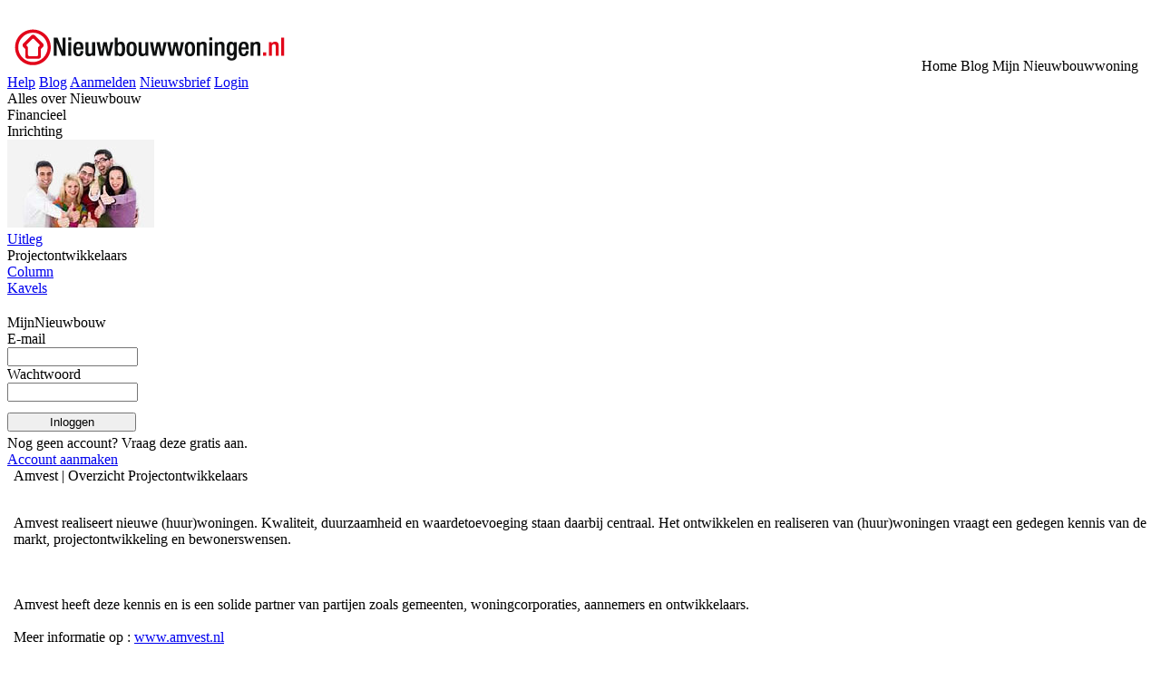

--- FILE ---
content_type: text/html; charset=UTF-8
request_url: https://nieuwbouw-woningen.nl/alles-over-nieuwbouw/projectontwikkelaars/amvest
body_size: 3839
content:
<!DOCTYPE html PUBLIC "-//W3C//DTD XHTML 1.0 Strict//EN"
        "http://www.w3.org/TR/xhtml1/DTD/xhtml1-strict.dtd">
<html xmlns="http://www.w3.org/1999/xhtml" lang="nl" xml:lang="nl">
	<head>
		<title>Amvest | Overzicht Projectontwikkelaars</title>
		<meta http-equiv="Content-Type" content="text/html; charset=UTF-8" />
				<meta name="keywords" content="amvest, huur, koop, nieuwbouw, projectontwikkelaar" />
		<meta name="description" content="Amvest ontwikkeld als projectontwikkelaar o.a. huur nieuwbouwwoningen" />
		<meta name="author" content="Nieuwbouwwoningen.nl" />
		<meta name="Revisit-after" content="4 days" />
		<meta name="robots" content="index, follow" />
		<meta name="google-site-verification" content="KeoVgZ-nlj1OuIiFBXCSfxCEQmzDFPPrvGgXpKCb6f0" />
		<link rel="shortcut icon" href="/favicon.ico" type="image/x-icon" />
				<link rel="stylesheet" href="/cache/minify/minify_bbd0ddbcaf741393ec4a0f7325d96052.css" type="text/css" media="all" />
				<!--[if lt IE 7]>
		<link href="/css/ie6.css" rel="stylesheet" type="text/css" media="all" />
		<![endif]-->
		<link href="/css/print.css" rel="stylesheet" type="text/css" media="print" />
		
				<script src="/cache/minify/minify_7f6e5a39b07a7b60e7164a2a805f0282.js" type="text/javascript"></script>
				
				
				
		<script src="https://www.google-analytics.com/urchin.js" type="text/javascript"></script>
		
		<script type="text/javascript">
		 
		  var _gaq = _gaq || [];
		  _gaq.push(['_setAccount', 'UA-20814033-1']);
		  _gaq.push(['_setDomainName', '.nieuwbouw-woningen.nl']);
		  _gaq.push(['_trackPageview']);
		 
		  (function() {
		    var ga = document.createElement('script'); ga.type = 'text/javascript'; ga.async = true;
		    ga.src = ('https:' == document.location.protocol ? 'https://ssl' : 'http://www') + '.google-analytics.com/ga.js';
		    var s = document.getElementsByTagName('script')[0]; s.parentNode.insertBefore(ga, s);
		  })();
		 
		</script>
		
	</head>
	<body >
				
		<div class="rwrap">
	 		<div class="wrap">
		 		<div class="isTopLayer">
		 			<img src="/img/nieuwbouwwoningen.gif" alt="Nieuwbouwwoningen.nl" onclick="location.href='/';" style="cursor: pointer;" />
		 			<div id="topMenu">
		 																	 											 											 											 											 											 											 											 											 											 											 											 											 											 											 											 											 											 											 											 											 											 											 											 											 											 											 											 											 											 											 											 											 											 											 											 											 											 											 											 											 											 											 											 											 											 											 											 											 											 											 											 											 											 																				 
						 						<a href="/help" 
							class="isFirst"			 				title="Help">Help</a>
			 						 						 						 																				 
						 						<a href="/blog" 
										 				title="Blog">Blog</a>
			 						 						 						 																				 
						 						<a href="/aanmelden" 
										 				title="Aanmelden">Aanmelden</a>
			 						 						 						 											 											 											 											 											 																				 
						 						<a href="/nieuwsbrief/aanmelden" 
										 				title="Nieuwsbrief">Nieuwsbrief</a>
			 						 						 						 											 											 											 											 											 											 											 											 																				 
						 						<a href="/login" 
										 				title="Login">Login</a>
			 						 						 						 																	 						 											 											 											 											 											 											 											 											 											 											 											 											 											 											 											 											 											 											 											 											 											 											 											 											 											 											 											 											 											 											 											 											 											 											 											 											 											 											 											 											 											 											 											 											 											 											 											 											 											 											 											 											 											 											 											 											 											 											 											 											 											 											 											 											 											 											 											 											 											 											 											 											 											 											 											 											 											 											 											 											 											 											 											 											 											 											 											 											 											 											 											 											 											 											 											 											 											 											 											 											 											 											 											 											 											 											 											 											 											 											 											 											 											 											 											 											 											 											 											 											 											 											 											 											 											 											 											 											 											 											 											 											 											 											 											 											 											 											 											 											 											 											 											 											 											 											 											 											 											 											 											 											 											 											 											 											 											 											 											 											 											 											 											 											 											 											 											 											 											 											 											 											 											 											 											 											 											 											 											 											 											 											 											 											 											 											 											 											 											 											 											 											 											 											 											 											 											 											 											 											 											 											 											 											 											 											 											 											 											 											 											 											 											 											 											 											 											 											 											 											 											 											 											 											 											 											 											 											 											 											 											 											 											 											 											 											 											 											 											 											 											 											 											 											 											 											 											 											 											 											 											 											 											 											 											 											 											 											 											 											 											 											 											 											 											 											 											 											 											 											 											 											 											 											 											 											 											 											 											 											 											 											 											 											 											 											 											 											 											 											 											 											 											 											 											 											 											 											 											 											 											 											 											 											 											 											 											 											 											 											 											 											 											 											 											 											 											 											 											 											 											 											 											 											 											 											 											 											 											 											 											 											 											 											 											 											 											 											 											 											 											 											 											 											 											 											 											 											 											 											 											 											 											 											 											 											 											 											 											 											 											 											 											 											 											 											 											 											 											 											 											 											 											 											 											 											 											 											 											 											 											 											 											 											 											 											 											 											 											 											 											 											 											 											 											 											 											 											 											 											 											 											 											 											 											 											 											 											 											 											 											 											 											 											 											 											 											 											 											 											 											 											 											 											 											 											 											 											 											 											 											 											 											 											 											 											 											 											 											 											 											 											 											 											 											 											 											 											 											 											 											 											 											 											 											 											 											 											 											 											 											 											 											 											 											 											 											 											 											 											 											 											 											 											 											 											 											 											 											 											 											 											 											 											 											 											 											 											 											 											 											 											 											 											 											 											 											 											 											 											 											 											 											 											 											 											 											 											 											 											 											 											 											 											 											 											 											 											 											 											 											 											 											 											 											 											 											 											 											 											 											 											 											 											 											 											 											 											 											 											 											 											 											 											 											 											 											 											 											 											 											 											 											 											 											 											 											 											 											 											 											 											 											 											 											 											 											 											 											 											 											 											 											 											 											 											 											 											 											 											 											 											 											 											 											 											 											 											 											 											 											 											 											 											 											 											 											 											 											 											 					 		</div>
			 		
			 		<div class="topLayerButton" style="position: absolute; right: 25px; top: 64px; padding: 0;">
				 		<div class="contentTab" style="float: left; padding: 0;"
							 onmouseover="highlightButton(this, 1);" onmouseout="highlightButton(this, 0);"
							 onclick="location.href='/';">
							<div class="contentTabRepeat topLayerButton" style="padding-left: 4px !important;">
								<div class="topLayerButton">Home</div>
							</div>
							<div class="contentTabEnd topLayerButton" style="padding:0;"></div>
						</div>

						<div class="contentTab" style="float: left; padding: 0;"
							 onmouseover="highlightButton(this, 1);" onmouseout="highlightButton(this, 0);"
							 onclick="location.href='/blog';">
							<div class="contentTabRepeat topLayerButton" style="padding-left: 4px !important;">
								<div class="topLayerButton">Blog</div>
							</div>
							<div class="contentTabEnd topLayerButton" style="padding:0;"></div>
						</div>

						<div class="contentTab" style="float: left; padding: 0;"
							 onmouseover="highlightButton(this, 1);" onmouseout="highlightButton(this, 0);"
							 onclick="location.href='/alles-over-nieuwbouw';">
							<div class="contentTabRepeat topLayerButton" style="padding-left: 4px !important;">
								<div class="topLayerButton">Mijn Nieuwbouwwoning</div>
							</div>
							<div class="contentTabEnd topLayerButton" style="padding:0;"></div>
						</div>
			 		</div>
		 		</div>
	
				<div class="innerWrap">
					<div class="isContent">
																   		<div class="topButtonWrap">
																																																																																																																																																																																																																																																																																																																																																																																																																																																																																																																																																																																																																																																																																																																																																																																																																																																																																																																																																																																																									<div class="contentTabTop" 
				 onmouseover="highlightButton(this, 1);" onmouseout="highlightButton(this, 0);"
				 onclick="location.href='/alles-over-nieuwbouw';">
				<div class="contentTabTopRepeat">
					<div>Alles over Nieuwbouw</div>
				</div>
				<div class="contentTabTopEnd"></div>
			</div>
																																																																																																																																																																																																								<div class="contentTabTop" 
				 onmouseover="highlightButton(this, 1);" onmouseout="highlightButton(this, 0);"
				 onclick="location.href='/financieel';">
				<div class="contentTabTopRepeat">
					<div>Financieel</div>
				</div>
				<div class="contentTabTopEnd"></div>
			</div>
																																																																																																								<div class="contentTabTop" 
				 onmouseover="highlightButton(this, 1);" onmouseout="highlightButton(this, 0);"
				 onclick="location.href='/inrichting';">
				<div class="contentTabTopRepeat">
					<div>Inrichting</div>
				</div>
				<div class="contentTabTopEnd"></div>
			</div>
																																																																																																																																																																																																																																																																																																																																																																																																																																																																																																																																																																																																																																																																																																																																																																																										</div>

<div class="isOuterBoxTop"></div>
<div class="isOuterBox">
	
	<div class="leftMenuProfile">
		<div class="leftMenuProfileTeaser">
			<img src="/img/teasers/profile.jpg" alt="Profiel" />
		</div>
		<div class="isInnerBoxLeft">
			<div class="isInnerBoxContent">
																																																																																																																																																																																																																																																																																																																																																																																																																																																																																																																																																																																																																																																																																																																																																																																																																																																																																																																																																																																																																																																																																																																																																																																																																																																																																																																																																																																																																																																																																																																																																																																																																																																																																																																																																																																																																																																																																																																																																																																																																																																																																																																																																																																																																																																																																																																																																																																																																																																																																																																																																																																																																																																																																												<div class="profileLink" style="height: auto !important;">
										<a href="/alles-over-nieuwbouw/uitleg">Uitleg</a>
									</div>
																																																																																																																																																																<div class="profileLink" style="height: auto !important;">
										<span class="bold">Projectontwikkelaars</span>
									</div>
																																																																																																																																																																																																																																								<div class="profileLink" style="height: auto !important;">
										<a href="/alles-over-nieuwbouw/column">Column</a>
									</div>
																																																																																																																								<div class="profileLink" style="height: auto !important;">
										<a href="/alles-over-nieuwbouw/kavels">Kavels</a>
									</div>
																																																																																																																																																																																																																																																																																																																																																																																																																																																																																																																																																																																																																																																																																																																																																																																																																																																																																																																																																																																																																																																																																																																																																																																																																																																																																																																																																																																																																																																																																																																																																																																																																																																																																																																																																																																																																																																																																																																																																																																																																																																																																																																																																																																																																																																																																																																																																																																																																			</div>
			<div class="isInnerBoxBot"></div>
		</div>
				<div class="isInnerBoxLeft" style="margin-top: 20px;">
			<div class="isInnerBoxContent">
				<span class="isHighLiteRed boxTitle">MijnNieuwbouw</span>
				<form action="/login" method="post">
					<input type="hidden" name="_qf__visitorForm" id="_qf__visitorForm-0" />
					<div>
						<div class="leftMenuLoginHeader">E-mail</div>
						<input type="text" id="username" name="username" class="isInputText" style="width: 136px;" />
					</div>
					<div>
						<div class="leftMenuLoginHeader">Wachtwoord</div>
						<input type="password" id="password" name="password" class="isInputText" style="width: 136px;" />
					</div>
					<div style="margin-top: 12px; margin-left: -3px; margin-bottom: 4px;">
						<button id="btGo-0" name="btGo" style="width: 142px; margin-left: 3px;" class="redButton">Inloggen</button>
					</div>
				</form>
				
				Nog geen account? Vraag deze <span class="bold">gratis</span> aan.<br />
				<a href="/aanmelden">Account aanmaken</a>
			</div>
			<div class="isInnerBoxBot"></div>
		</div>
			</div>
	
	<div class="isInnerBoxBig" style="margin-left: 7px;">
		<div class="isInnerBoxContent">
		
		
			<span class="isHighLiteRed boxTitle">			Amvest | Overzicht Projectontwikkelaars
			</span>
			
						<br /><br />
			<p>Amvest realiseert nieuwe (huur)woningen. Kwaliteit, duurzaamheid en  waardetoevoeging staan daarbij centraal. Het ontwikkelen en realiseren van  (huur)woningen vraagt een gedegen kennis van de markt, projectontwikkeling en  bewonerswensen. <br /><br />
<script type="text/javascript">// <![CDATA[
google_ad_client = "ca-pub-2210073353146911";
/* Nieuwbouwwoningen.nl / MijnNieuwbouwwoning */
google_ad_slot = "2156697183";
google_ad_width = 336;
google_ad_height = 280;
// ]]></script>
<script src="http://pagead2.googlesyndication.com/pagead/show_ads.js" type="text/javascript"></script>
<br /><br />Amvest heeft deze kennis en is een solide partner van partijen  zoals gemeenten, woningcorporaties, aannemers en ontwikkelaars.<br /><br />Meer informatie op : <a class="contentlink" href="http://www.amvest.nl/" target="_blank">www.amvest.nl</a>&nbsp;</p>
						
			<div style="float: none; margin-top: 20px;">
															 								 								 								 								 								 								 								 								 								 								 								 								 								 								 								 								 								 								 								 								 								 								 								 								 								 								 								 								 								 								 								 								 								 								 								 								 								 								 								 								 								 								 								 								 								 								 								 								 								 								 								 								 								 								 								 								 								 								 								 								 								 								 								 								 								 								 								 								 								 								 								 								 								 								 								 								 								 								 								 								 								 								 								 								 								 								 								 								 								 								 								 								 								 								 								 								 								 								 								 								 								 								 								 								 								 								 								 								 								 								 								 								 								 								 								 								 								 								 								 								 								 								 								 								 								 								 								 								 								 								 								 								 								 								 								 								 								 								 								 								 								 								 								 								 								 								 								 								 								 								 								 								 								 								 								 								 								 								 								 								 								 								 								 								 								 								 								 								 								 								 								 								 								 								 								 								 								 								 								 								 								 								 								 								 								 								 								 								 								 								 								 								 								 								 								 								 								 								 								 								 								 								 								 								 								 								 								 								 								 								 								 								 								 								 								 								 								 								 								 								 								 								 								 								 								 								 								 								 								 								 								 								 								 								 								 								 								 								 								 								 								 								 								 								 								 								 								 								 								 								 								 								 								 								 								 								 								 								 								 								 								 								 								 								 								 								 								 								 								 								 								 								 								 								 								 								 								 								 								 								 								 								 								 								 								 								 								 								 								 								 								 								 								 								 								 								 								 								 								 								 								 								 								 								 								 								 								 								 								 								 								 								 								 								 								 								 								 								 								 								 								 									
			 	<div style="width: 160px; margin-right: 10px;">
			 		<div style="font-weight: bold; margin-bottom: 4px; width: 150px;">Uitleg</div>
			 					 		
			 					 					 		
			 					 					 		
			 					 					 		
			 					 					 		
			 					 					 		
			 					 					 		
			 					 					 		
			 					 					 		
			 					 					 		
			 					 					 		
			 					 					 		
			 					 					 		
			 					 					 		
			 					 					 		
			 					 					 		
			 					 					 		
			 					 					 		
			 					 					 		
			 					 					 		
			 					 					 		
			 					 					 		
			 					 					 		
			 					 					 		
			 					 					 		
			 					 					 		
			 					 					 		
			 					 					 		
			 					 					 		
			 					 					 		
			 					 					 		
			 					 					 		
			 					 					 		
			 					 					 		
			 					 					 		
			 					 					 		
			 					 					 		
			 					 					 		
			 					 					 		
			 					 					 		
			 					 					 		
			 					 					 		
			 					 					 		
			 					 					 		
			 					 					 		
			 					 					 		
			 					 					 		
			 					 					 		
			 					 					 		
			 					 					 		
			 					 					 		
			 					 					 		
			 					 					 		
			 					 					 		
			 					 					 		
			 					 					 		
			 					 					 		
			 					 					 		
			 					 					 		
			 					 					 		
			 					 					 		
			 					 					 		
			 					 					 		
			 					 					 		
			 					 					 		
			 					 					 		
			 					 					 		
			 					 					 		
			 					 					 		
			 					 					 		
			 					 					 		
			 					 					 		
			 					 					 		
			 					 					 		
			 					 					 		
			 					 					 		
			 					 					 		
			 					 					 		
			 					 					 		
			 					 					 		
			 					 					 		
			 					 					 		
			 					 					 		
			 					 					 		
			 					 					 		
			 					 					 		
			 					 					 		
			 					 					 		
			 					 					 		
			 					 					 		
			 					 					 		
			 					 					 		
			 					 					 		
			 					 					 		
			 					 					 		
			 					 					 		
			 					 					 		
			 					 					 		
			 					 					 		
			 					 					 		
			 					 					 		
			 					 					 		
			 					 					 		
			 					 					 		
			 					 					 		
			 					 					 		
			 					 					 		
			 					 					 		
			 					 					 		
			 					 					 		
			 					 					 		
			 					 					 		
			 					 					 		
			 					 					 		
			 					 					 		
			 					 					 		
			 					 					 		
			 					 					 		
			 					 					 		
			 					 					 		
			 					 					 		
			 					 					 		
			 					 					 		
			 					 					 		
			 					 					 		
			 					 					 		
			 					 					 		
			 					 					 		
			 					 					 		
			 					 					 		
			 					 					 		
			 					 					 		
			 					 					 		
			 					 					 		
			 					 					 		
			 					 					 		
			 					 					 		
			 					 					 		
			 					 					 		
			 					 					 		
			 					 					 		
			 					 					 		
			 					 					 		
			 					 					 		
			 					 					 		
			 					 					 		
			 					 					 		
			 					 					 		
			 					 					 		
			 					 					 		
			 					 					 		
			 					 					 		
			 					 					 		
			 					 					 		
			 					 					 		
			 					 					 		
			 					 					 		
			 					 					 		
			 					 					 		
			 					 					 		
			 					 					 		
			 					 					 		
			 					 					 		
			 					 					 		
			 					 					 		
			 					 					 		
			 					 					 		
			 					 					 		
			 					 					 		
			 					 					 		
			 					 					 		
			 					 					 		
			 					 					 		
			 					 					 		
			 					 					 		
			 					 					 		
			 					 					 		
			 					 					 		
			 					 					 		
			 					 					 		
			 					 					 		
			 					 					 		
			 					 					 		
			 					 					 		
			 					 					 		
			 					 					 		
			 					 					 		
			 					 					 		
			 					 					 		
			 					 					 		
			 					 					 		
			 					 					 		
			 					 					 		
			 					 					 		
			 					 					 		
			 					 					 		
			 					 					 		
			 					 					 		
			 					 					 		
			 					 					 		
			 					 					 		
			 					 					 		
			 					 					 		
			 					 					 		
			 					 					 		
			 					 					 		
			 					 					 		
			 					 					 		
			 					 					 		
			 					 					 		
			 					 					 		
			 					 					 		
			 					 					 		
			 					 					 		
			 					 					 		
			 					 					 		
			 					 					 		
			 					 					 		
			 					 					 		
			 					 					 		
			 					 					 		
			 					 					 		
			 					 					 		
			 					 					 		
			 					 					 		
			 					 					 		
			 					 					 		
			 					 					 		
			 					 					 		
			 					 					 		
			 					 					 		
			 					 					 		
			 					 					 		
			 					 					 		
			 					 					 		
			 					 					 		
			 					 					 		
			 					 					 		
			 					 					 		
			 					 					 		
			 					 					 		
			 					 					 		
			 					 					 		
			 					 					 		
			 					 					 		
			 					 					 		
			 					 					 		
			 					 					 		
			 					 					 		
			 					 					 		
			 					 					 		
			 					 					 		
			 					 					 		
			 					 					 		
			 					 					 		
			 					 					 		
			 					 					 		
			 					 					 		
			 					 					 		
			 					 					 		
			 					 					 		
			 					 					 		
			 					 					 		
			 					 					 		
			 					 					 		
			 					 					 		
			 					 					 		
			 					 					 		
			 					 					 		
			 					 					 		
			 					 					 		
			 					 					 		
			 					 					 		
			 					 					 		
			 					 					 		
			 					 					 		
			 					 					 		
			 					 					 		
			 					 					 		
			 					 					 		
			 					 					 		
			 					 					 		
			 					 					 		
			 					 					 		
			 					 					 		
			 					 					 		
			 					 					 		
			 					 					 		
			 					 					 		
			 					 					 		
			 					 					 		
			 					 					 		
			 					 					 		
			 					 					 		
			 					 					 		
			 					 					 		
			 					 					 		
			 					 					 		
			 					 					 		
			 					 					 		
			 					 					 		
			 					 					 		
			 					 					 		
			 					 					 		
			 					 					 		
			 					 					 		
			 					 					 		
			 					 					 		
			 					 					 		
			 					 					 		
			 					 					 		
			 					 					 		
			 					 					 		
			 					 					 		
			 					 					 		
			 					 					 		
			 					 					 		
			 					 					 		
			 					 					 		
			 					 					 		
			 					 					 		
			 					 					 		
			 					 					 		
			 					 					 		
			 					 		<div class="floatNone">
			 			<a href="/alles-over-nieuwbouw/uitleg/garantie">Garantie</a>
			 		</div>
			 					 					 		
			 					 		<div class="floatNone">
			 			<a href="/alles-over-nieuwbouw/uitleg/aankoopplan">Aankoopplan</a>
			 		</div>
			 					 					 		
			 					 		<div class="floatNone">
			 			<a href="/alles-over-nieuwbouw/uitleg/kopen-of-huren">Kopen of Huren</a>
			 		</div>
			 					 					 		
			 					 		<div class="floatNone">
			 			<a href="/alles-over-nieuwbouw/uitleg/kopen-van-een-huis">Kopen van een Huis</a>
			 		</div>
			 					 					 		
			 					 		<div class="floatNone">
			 			<a href="/alles-over-nieuwbouw/uitleg/koopsom">Koopsom</a>
			 		</div>
			 					 					 		
			 					 		<div class="floatNone">
			 			<a href="/alles-over-nieuwbouw/uitleg/meer-minder-werk">Meer en Minder Werk</a>
			 		</div>
			 					 					 		
			 					 		<div class="floatNone">
			 			<a href="/alles-over-nieuwbouw/uitleg/na-aankoop">Na Aankoop</a>
			 		</div>
			 					 					 		
			 					 		<div class="floatNone">
			 			<a href="/alles-over-nieuwbouw/uitleg/nieuwbouw">Nieuwbouw</a>
			 		</div>
			 					 					 		
			 					 		<div class="floatNone">
			 			<a href="/alles-over-nieuwbouw/uitleg/prijzen">Prijzen</a>
			 		</div>
			 					 					 		
			 					 		<div class="floatNone">
			 			<a href="/alles-over-nieuwbouw/uitleg/oplevering">Oplevering</a>
			 		</div>
			 					 					 		
			 					 		<div class="floatNone">
			 			<a href="/alles-over-nieuwbouw/uitleg/opleveringskeuring">Opleveringskeuring</a>
			 		</div>
			 					 					 		
			 					 		<div class="floatNone">
			 			<a href="/alles-over-nieuwbouw/uitleg/overeenkomst">Overeenkomst</a>
			 		</div>
			 					 					 		
			 					 		<div class="floatNone">
			 			<a href="/alles-over-nieuwbouw/uitleg/termijnen">Termijnen</a>
			 		</div>
			 					 					 		
			 					 		<div class="floatNone">
			 			<a href="/alles-over-nieuwbouw/uitleg/vereniging-eigen-huis">Vereniging Eigen Huis</a>
			 		</div>
			 					 					 		
			 					 		<div class="floatNone">
			 			<a href="/alles-over-nieuwbouw/uitleg/vereniging-van-eigenaren">Vereniging van Eigenaren</a>
			 		</div>
			 					 					 		
			 					 		<div class="floatNone">
			 			<a href="/alles-over-nieuwbouw/uitleg/vrij-op-naam">Vrij op Naam</a>
			 		</div>
			 					 					 		
			 					 		<div class="floatNone">
			 			<a href="/alles-over-nieuwbouw/uitleg/woningvergelijk">Woningvergelijk</a>
			 		</div>
			 					 					 		
			 					 		<div class="floatNone">
			 			<a href="/alles-over-nieuwbouw/uitleg/links">Links</a>
			 		</div>
			 					 					 		
			 					 					 		
			 					 					 		
			 					 					 		
			 					 					 		
			 					 					 		
			 					 					 		
			 					 					 		
			 					 					 		
			 					 					 		
			 					 					 		
			 					 					 		
			 					 					 		
			 					 					 		
			 					 					 		
			 					 					 		
			 					 					 		
			 					 					 		
			 					 					 		
			 					 					 		
			 					 					 		
			 					 					 		
			 					 					 		
			 					 					 		
			 					 					 		
			 					 					 		
			 					 					 		
			 					 					 		
			 					 					 		
			 					 					 		
			 					 					 		
			 					 					 		
			 					 					 		
			 					 					 		
			 					 					 		
			 					 					 		
			 					 					 		
			 					 					 		
			 					 					 		
			 					 					 		
			 					 					 		
			 					 					 		
			 					 					 		
			 					 					 		
			 					 					 		
			 					 					 		
			 					 					 		
			 					 					 		
			 					 					 		
			 					 					 		
			 					 					 		
			 					 					 		
			 					 					 		
			 					 					 		
			 					 					 		
			 					 					 		
			 					 					 		
			 					 					 		
			 					 					 		
			 					 					 		
			 					 					 		
			 					 					 		
			 					 					 		
			 					 					 		
			 					 					 		
			 					 					 		
			 					 					 		
			 					 					 		
			 					 					 		
			 					 					 		
			 					 					 		
			 					 					 		
			 					 					 		
			 					 					 		
			 					 					 		
			 					 					 		
			 					 					 		
			 					 					 		
			 					 					 		
			 					 					 		
			 					 					 		
			 					 					 		
			 					 					 		
			 					 					 		
			 					 					 		
			 					 					 		
			 					 					 		
			 					 					 		
			 					 					 		
			 					 					 		
			 					 					 		
			 					 					 		
			 					 					 		
			 					 					 		
			 					 					 		
			 					 					 		
			 					 					 		
			 					 					 		
			 					 					 		
			 					 					 		
			 					 					 		
			 					 					 		
			 					 					 		
			 					 					 		
			 					 					 		
			 					 					 		
			 					 					 		
			 					 					 		
			 					 					 		
			 					 					 		
			 					 					 		
			 					 					 		
			 					 					 		
			 					 					 		
			 					 					 		
			 					 					 		
			 					 					 		
			 					 					 		
			 					 					 		
			 					 					 		
			 					 					 		
			 					 					 		
			 					 					 		
			 					 					 		
			 					 					 		
			 					 					 		
			 					 					 		
			 					 					 		
			 					 					 		
			 					 					 		
			 					 					 		
			 					 					 		
			 					 					 		
			 					 					 		
			 					 					 		
			 					 					 		
			 					 					 		
			 					 					 		
			 					 					 		
			 					 					 		
			 					 					 		
			 					 					 		
			 					 					 		
			 					 					 		
			 					 					 		
			 					 					 		
			 					 					 		
			 					 					 		
			 					 					 		
			 					 					 		
			 					 					 		
			 					 					 		
			 					 					 		
			 					 					 		
			 					 					 		
			 					 					 		
			 					 					 		
			 					 					 		
			 					 					 		
			 					 					 		
			 					 					 		
			 					 					 		
			 					 					 		
			 					 					 		
			 					 					 		
			 					 					 		
			 					 					 		
			 					 					 		
			 					 					 		
			 					 					 		
			 					 					 		
			 					 					 		
			 					 					 		
			 					 					 		
			 					 					 		
			 					 					 		
			 					 					 		
			 					 					 		
			 					 					 		
			 					 					 		
			 					 					 		
			 					 					 		
			 					 					 		
			 					 					 		
			 					 					 		
			 					 					 		
			 					 					 		
			 					 					 		
			 					 					 		
			 					 					 		
			 					 					 		
			 					 					 		
			 					 					 		
			 					 					 		
			 					 					 		
			 					 					 		
			 					 					 		
			 					 					 		
			 					 					 		
			 					 					 		
			 					 					 		
			 					 					 		
			 					 					 		
			 					 					 		
			 					 					 		
			 					 					 		
			 					 					 		
			 					 					 		
			 					 					 		
			 					 					 		
			 					 					 		
			 					 					 		
			 					 					 		
			 					 					 		
			 					 					 		
			 					 					 		
			 					 					 		
			 					 					 		
			 					 					 		
			 					 					 		
			 					 					 		
			 					 					 		
			 					 					 		
			 					 					 		
			 					 					 		
			 					 					 		
			 					 					 		
			 					 					 		
			 					 					 		
			 					 					 		
			 					 					 		
			 					 					 		
			 					 					 		
			 					 					 		
			 					 					 		
			 					 					 		
			 					 					 		
			 					 					 		
			 					 					 		
			 					 					 		
			 					 					 		
			 					 					 		
			 					 					 		
			 					 					 		
			 					 					 		
			 					 					 		
			 					 					 		
			 					 					 		
			 					 					 		
			 					 					 		
			 					 					 		
			 					 					 		
			 					 					 		
			 					 					 		
			 					 					 		
			 					 					 		
			 					 					 		
			 					 					 		
			 					 					 		
			 					 					 		
			 					 					 		
			 					 					 		
			 					 					 		
			 					 					 		
			 					 					 		
			 					 					 		
			 					 					 		
			 					 					 		
			 					 					 		
			 					 					 		
			 					 					 		
			 					 					 		
			 					 					 		
			 					 					 		
			 					 					 		
			 					 					 		
			 					 					 		
			 					 					 		
			 					 					 		
			 					 					 		
			 					 					 		
			 					 					 		
			 					 					 		
			 					 					 		
			 					 					 		
			 					 					 		
			 					 					 		
			 					 					 		
			 					 					 		
			 					 					 		
			 					 					 		
			 					 					 		
			 					 					 		
			 					 					 		
			 					 					 		
			 					 					 		
			 					 					 		
			 					 					 		
			 					 					 		
			 					 					 		
			 					 					 		
			 					 					 		
			 					 					 		
			 					 					 		
			 					 					 		
			 					 					 		
			 					 					 		
			 					 					 		
			 					 					 		
			 					 					 		
			 					 					 		
			 					 					 		
			 					 					 		
			 					 					 		
			 					 					 		
			 					 					 		
			 					 					 		
			 					 					 		
			 					 					 		
			 					 					 		
			 					 					 		
			 					 					 		
			 					 					 		
			 					 					 		
			 					 					 		
			 					 					 		
			 					 					 		
			 					 					 		
			 					 					 		
			 					 					 		
			 					 					 		
			 					 					 		
			 					 					 	</div>
			 				 				 				 								 								 								 								 								 								 								 								 								 								 								 								 								 								 								 								 								 								 									
			 	<div style="width: 160px; margin-right: 10px;">
			 		<div style="font-weight: bold; margin-bottom: 4px; width: 150px;">Projectontwikkelaars</div>
			 					 		
			 					 					 		
			 					 					 		
			 					 					 		
			 					 					 		
			 					 					 		
			 					 					 		
			 					 					 		
			 					 					 		
			 					 					 		
			 					 					 		
			 					 					 		
			 					 					 		
			 					 					 		
			 					 					 		
			 					 					 		
			 					 					 		
			 					 					 		
			 					 					 		
			 					 					 		
			 					 					 		
			 					 					 		
			 					 					 		
			 					 					 		
			 					 					 		
			 					 					 		
			 					 					 		
			 					 					 		
			 					 					 		
			 					 					 		
			 					 					 		
			 					 					 		
			 					 					 		
			 					 					 		
			 					 					 		
			 					 					 		
			 					 					 		
			 					 					 		
			 					 					 		
			 					 					 		
			 					 					 		
			 					 					 		
			 					 					 		
			 					 					 		
			 					 					 		
			 					 					 		
			 					 					 		
			 					 					 		
			 					 					 		
			 					 					 		
			 					 					 		
			 					 					 		
			 					 					 		
			 					 					 		
			 					 					 		
			 					 					 		
			 					 					 		
			 					 					 		
			 					 					 		
			 					 					 		
			 					 					 		
			 					 					 		
			 					 					 		
			 					 					 		
			 					 					 		
			 					 					 		
			 					 					 		
			 					 					 		
			 					 					 		
			 					 					 		
			 					 					 		
			 					 					 		
			 					 					 		
			 					 					 		
			 					 					 		
			 					 					 		
			 					 					 		
			 					 					 		
			 					 					 		
			 					 					 		
			 					 					 		
			 					 					 		
			 					 					 		
			 					 					 		
			 					 					 		
			 					 					 		
			 					 					 		
			 					 					 		
			 					 					 		
			 					 					 		
			 					 					 		
			 					 					 		
			 					 					 		
			 					 					 		
			 					 					 		
			 					 					 		
			 					 					 		
			 					 					 		
			 					 					 		
			 					 					 		
			 					 					 		
			 					 					 		
			 					 					 		
			 					 					 		
			 					 					 		
			 					 					 		
			 					 					 		
			 					 					 		
			 					 					 		
			 					 					 		
			 					 					 		
			 					 					 		
			 					 					 		
			 					 					 		
			 					 					 		
			 					 					 		
			 					 					 		
			 					 					 		
			 					 					 		
			 					 					 		
			 					 					 		
			 					 					 		
			 					 					 		
			 					 					 		
			 					 					 		
			 					 					 		
			 					 					 		
			 					 					 		
			 					 					 		
			 					 					 		
			 					 					 		
			 					 					 		
			 					 					 		
			 					 					 		
			 					 					 		
			 					 					 		
			 					 					 		
			 					 					 		
			 					 					 		
			 					 					 		
			 					 					 		
			 					 					 		
			 					 					 		
			 					 					 		
			 					 					 		
			 					 					 		
			 					 					 		
			 					 					 		
			 					 					 		
			 					 					 		
			 					 					 		
			 					 					 		
			 					 					 		
			 					 					 		
			 					 					 		
			 					 					 		
			 					 					 		
			 					 					 		
			 					 					 		
			 					 					 		
			 					 					 		
			 					 					 		
			 					 					 		
			 					 					 		
			 					 					 		
			 					 					 		
			 					 					 		
			 					 					 		
			 					 					 		
			 					 					 		
			 					 					 		
			 					 					 		
			 					 					 		
			 					 					 		
			 					 					 		
			 					 					 		
			 					 					 		
			 					 					 		
			 					 					 		
			 					 					 		
			 					 					 		
			 					 					 		
			 					 					 		
			 					 					 		
			 					 					 		
			 					 					 		
			 					 					 		
			 					 					 		
			 					 					 		
			 					 					 		
			 					 					 		
			 					 					 		
			 					 					 		
			 					 					 		
			 					 					 		
			 					 					 		
			 					 					 		
			 					 					 		
			 					 					 		
			 					 					 		
			 					 					 		
			 					 					 		
			 					 					 		
			 					 					 		
			 					 					 		
			 					 					 		
			 					 					 		
			 					 					 		
			 					 					 		
			 					 					 		
			 					 					 		
			 					 					 		
			 					 					 		
			 					 					 		
			 					 					 		
			 					 					 		
			 					 					 		
			 					 					 		
			 					 					 		
			 					 					 		
			 					 					 		
			 					 					 		
			 					 					 		
			 					 					 		
			 					 					 		
			 					 					 		
			 					 					 		
			 					 					 		
			 					 					 		
			 					 					 		
			 					 					 		
			 					 					 		
			 					 					 		
			 					 					 		
			 					 					 		
			 					 					 		
			 					 					 		
			 					 					 		
			 					 					 		
			 					 					 		
			 					 					 		
			 					 					 		
			 					 					 		
			 					 					 		
			 					 					 		
			 					 					 		
			 					 					 		
			 					 					 		
			 					 					 		
			 					 					 		
			 					 					 		
			 					 					 		
			 					 					 		
			 					 					 		
			 					 					 		
			 					 					 		
			 					 					 		
			 					 					 		
			 					 					 		
			 					 					 		
			 					 					 		
			 					 					 		
			 					 					 		
			 					 					 		
			 					 					 		
			 					 					 		
			 					 					 		
			 					 					 		
			 					 					 		
			 					 					 		
			 					 					 		
			 					 					 		
			 					 					 		
			 					 					 		
			 					 					 		
			 					 					 		
			 					 					 		
			 					 					 		
			 					 					 		
			 					 					 		
			 					 					 		
			 					 					 		
			 					 					 		
			 					 					 		
			 					 					 		
			 					 					 		
			 					 					 		
			 					 					 		
			 					 					 		
			 					 					 		
			 					 					 		
			 					 					 		
			 					 					 		
			 					 					 		
			 					 					 		
			 					 					 		
			 					 					 		
			 					 					 		
			 					 					 		
			 					 					 		
			 					 					 		
			 					 					 		
			 					 					 		
			 					 					 		
			 					 					 		
			 					 					 		
			 					 					 		
			 					 					 		
			 					 					 		
			 					 					 		
			 					 					 		
			 					 					 		
			 					 					 		
			 					 					 		
			 					 					 		
			 					 					 		
			 					 					 		
			 					 					 		
			 					 					 		
			 					 					 		
			 					 					 		
			 					 					 		
			 					 					 		
			 					 					 		
			 					 					 		
			 					 					 		
			 					 					 		
			 					 					 		
			 					 					 		
			 					 					 		
			 					 					 		
			 					 					 		
			 					 					 		
			 					 					 		
			 					 					 		
			 					 					 		
			 					 					 		
			 					 					 		
			 					 					 		
			 					 					 		
			 					 					 		
			 					 					 		
			 					 					 		
			 					 		<div class="floatNone">
			 			<a href="/alles-over-nieuwbouw/projectontwikkelaars/alliantie-ontwikkeling">Alliantie Ontwikkeling</a>
			 		</div>
			 					 					 		
			 					 		<div class="floatNone">
			 			<a href="/alles-over-nieuwbouw/projectontwikkelaars/am-wonen">AM Wonen</a>
			 		</div>
			 					 					 		
			 					 		<div class="floatNone">
			 			<a href="/alles-over-nieuwbouw/projectontwikkelaars/amvest">Amvest</a>
			 		</div>
			 					 					 		
			 					 		<div class="floatNone">
			 			<a href="/alles-over-nieuwbouw/projectontwikkelaars/asr-vastgoed">ASR Vastgoed</a>
			 		</div>
			 					 					 		
			 					 		<div class="floatNone">
			 			<a href="/alles-over-nieuwbouw/projectontwikkelaars/bam-vastgoed">BAM Vastgoed</a>
			 		</div>
			 					 					 		
			 					 		<div class="floatNone">
			 			<a href="/alles-over-nieuwbouw/projectontwikkelaars/ballast-nedam">Ballast Nedam</a>
			 		</div>
			 					 					 		
			 					 		<div class="floatNone">
			 			<a href="/alles-over-nieuwbouw/projectontwikkelaars/being-development">Being Development</a>
			 		</div>
			 					 					 		
			 					 		<div class="floatNone">
			 			<a href="/alles-over-nieuwbouw/projectontwikkelaars/bouwfonds">Bouwfonds</a>
			 		</div>
			 					 					 		
			 					 		<div class="floatNone">
			 			<a href="/alles-over-nieuwbouw/projectontwikkelaars/bun-projectontwikkeling">BUN Projectontwikkeling</a>
			 		</div>
			 					 					 		
			 					 		<div class="floatNone">
			 			<a href="/alles-over-nieuwbouw/projectontwikkelaars/bvr-groep">BVR Groep</a>
			 		</div>
			 					 					 		
			 					 		<div class="floatNone">
			 			<a href="/alles-over-nieuwbouw/projectontwikkelaars/dura-vermeer">Dura Vermeer</a>
			 		</div>
			 					 					 		
			 					 		<div class="floatNone">
			 			<a href="/alles-over-nieuwbouw/projectontwikkelaars/goldewijk">Goldewijk</a>
			 		</div>
			 					 					 		
			 					 		<div class="floatNone">
			 			<a href="/alles-over-nieuwbouw/projectontwikkelaars/heijmans">Heijmans</a>
			 		</div>
			 					 					 		
			 					 		<div class="floatNone">
			 			<a href="/alles-over-nieuwbouw/projectontwikkelaars/ing-real-estate">ING Real Estate</a>
			 		</div>
			 					 					 		
			 					 		<div class="floatNone">
			 			<a href="/alles-over-nieuwbouw/projectontwikkelaars/kanters">Kanters Bouwbedrijven</a>
			 		</div>
			 					 					 		
			 					 		<div class="floatNone">
			 			<a href="/alles-over-nieuwbouw/projectontwikkelaars/klok-druten-groep">Klok Druten Groep</a>
			 		</div>
			 					 					 		
			 					 		<div class="floatNone">
			 			<a href="/alles-over-nieuwbouw/projectontwikkelaars/latei-projectontwikkeling">Latei Projectontwikkeling</a>
			 		</div>
			 					 					 		
			 					 		<div class="floatNone">
			 			<a href="/alles-over-nieuwbouw/projectontwikkelaars/mega-home">MEGA HOME</a>
			 		</div>
			 					 					 		
			 					 		<div class="floatNone">
			 			<a href="/alles-over-nieuwbouw/projectontwikkelaars/planoform">Planoform</a>
			 		</div>
			 					 					 		
			 					 		<div class="floatNone">
			 			<a href="/alles-over-nieuwbouw/projectontwikkelaars/proper-stok">Proper Stok</a>
			 		</div>
			 					 					 		
			 					 		<div class="floatNone">
			 			<a href="/alles-over-nieuwbouw/projectontwikkelaars/selekthuis">Selekthuis</a>
			 		</div>
			 					 					 		
			 					 		<div class="floatNone">
			 			<a href="/alles-over-nieuwbouw/projectontwikkelaars/strukton">Strukton</a>
			 		</div>
			 					 					 		
			 					 		<div class="floatNone">
			 			<a href="/alles-over-nieuwbouw/projectontwikkelaars/timpaan">Timpaan</a>
			 		</div>
			 					 					 		
			 					 		<div class="floatNone">
			 			<a href="/alles-over-nieuwbouw/projectontwikkelaars/trebbe-bouw">Trebbe Bouw</a>
			 		</div>
			 					 					 		
			 					 		<div class="floatNone">
			 			<a href="/alles-over-nieuwbouw/projectontwikkelaars/van-der-vorm">Van der Vorm</a>
			 		</div>
			 					 					 		
			 					 		<div class="floatNone">
			 			<a href="/alles-over-nieuwbouw/projectontwikkelaars/verwelius">Verwelius</a>
			 		</div>
			 					 					 		
			 					 		<div class="floatNone">
			 			<a href="/alles-over-nieuwbouw/projectontwikkelaars/vestia">Vestia</a>
			 		</div>
			 					 					 		
			 					 					 		
			 					 					 		
			 					 					 		
			 					 					 		
			 					 					 		
			 					 					 		
			 					 					 		
			 					 					 		
			 					 					 		
			 					 					 		
			 					 					 		
			 					 					 		
			 					 					 		
			 					 					 		
			 					 					 		
			 					 					 		
			 					 					 		
			 					 					 		
			 					 					 		
			 					 					 		
			 					 					 		
			 					 					 		
			 					 					 		
			 					 					 		
			 					 					 		
			 					 					 		
			 					 					 		
			 					 					 		
			 					 					 		
			 					 					 		
			 					 					 		
			 					 					 		
			 					 					 		
			 					 					 		
			 					 					 		
			 					 					 		
			 					 					 		
			 					 					 		
			 					 					 		
			 					 					 		
			 					 					 		
			 					 					 		
			 					 					 		
			 					 					 		
			 					 					 		
			 					 					 		
			 					 					 		
			 					 					 		
			 					 					 		
			 					 					 		
			 					 					 		
			 					 					 		
			 					 					 		
			 					 					 		
			 					 					 		
			 					 					 		
			 					 					 		
			 					 					 		
			 					 					 		
			 					 					 		
			 					 					 		
			 					 					 		
			 					 					 		
			 					 					 		
			 					 					 		
			 					 					 		
			 					 					 		
			 					 					 		
			 					 					 		
			 					 					 		
			 					 					 		
			 					 					 		
			 					 					 		
			 					 					 		
			 					 					 		
			 					 					 		
			 					 					 		
			 					 					 		
			 					 					 		
			 					 					 		
			 					 					 		
			 					 					 		
			 					 					 		
			 					 					 		
			 					 					 		
			 					 					 		
			 					 					 		
			 					 					 		
			 					 					 		
			 					 					 		
			 					 					 		
			 					 					 		
			 					 					 		
			 					 					 		
			 					 					 		
			 					 					 		
			 					 					 		
			 					 					 		
			 					 					 		
			 					 					 		
			 					 					 		
			 					 					 		
			 					 					 		
			 					 					 		
			 					 					 		
			 					 					 		
			 					 					 		
			 					 					 		
			 					 					 		
			 					 					 		
			 					 					 		
			 					 					 		
			 					 					 		
			 					 					 		
			 					 					 		
			 					 					 		
			 					 					 		
			 					 					 		
			 					 					 		
			 					 					 		
			 					 					 		
			 					 					 		
			 					 					 		
			 					 					 		
			 					 					 		
			 					 					 		
			 					 					 		
			 					 					 		
			 					 					 		
			 					 					 		
			 					 					 		
			 					 					 		
			 					 					 		
			 					 					 		
			 					 					 		
			 					 					 		
			 					 					 		
			 					 					 		
			 					 					 		
			 					 					 		
			 					 					 		
			 					 					 		
			 					 					 		
			 					 					 		
			 					 					 		
			 					 					 		
			 					 					 		
			 					 					 		
			 					 					 		
			 					 					 		
			 					 					 		
			 					 					 		
			 					 					 		
			 					 					 		
			 					 					 		
			 					 					 		
			 					 					 		
			 					 					 		
			 					 					 		
			 					 					 		
			 					 					 		
			 					 					 		
			 					 					 		
			 					 					 		
			 					 					 		
			 					 					 		
			 					 					 		
			 					 					 		
			 					 					 		
			 					 					 		
			 					 					 		
			 					 					 		
			 					 					 		
			 					 					 		
			 					 					 		
			 					 					 		
			 					 					 		
			 					 					 		
			 					 					 		
			 					 					 		
			 					 					 		
			 					 					 		
			 					 					 		
			 					 					 		
			 					 					 		
			 					 					 		
			 					 					 		
			 					 					 		
			 					 					 		
			 					 					 		
			 					 					 		
			 					 					 		
			 					 					 		
			 					 					 		
			 					 					 		
			 					 					 		
			 					 					 		
			 					 					 		
			 					 					 		
			 					 					 		
			 					 					 		
			 					 					 		
			 					 					 		
			 					 					 		
			 					 					 		
			 					 					 		
			 					 					 		
			 					 					 		
			 					 					 		
			 					 					 		
			 					 					 		
			 					 					 		
			 					 					 		
			 					 					 		
			 					 					 		
			 					 					 		
			 					 					 		
			 					 					 		
			 					 					 		
			 					 					 		
			 					 					 		
			 					 					 		
			 					 					 		
			 					 					 		
			 					 					 		
			 					 					 		
			 					 					 		
			 					 					 		
			 					 					 		
			 					 					 		
			 					 					 		
			 					 					 		
			 					 					 		
			 					 					 		
			 					 					 		
			 					 					 		
			 					 					 		
			 					 					 		
			 					 					 		
			 					 					 		
			 					 					 		
			 					 					 		
			 					 					 		
			 					 					 		
			 					 					 		
			 					 					 		
			 					 					 		
			 					 					 		
			 					 					 		
			 					 					 		
			 					 					 		
			 					 					 		
			 					 					 		
			 					 					 		
			 					 					 		
			 					 					 		
			 					 					 		
			 					 					 		
			 					 					 		
			 					 					 		
			 					 					 		
			 					 					 		
			 					 					 		
			 					 					 		
			 					 					 		
			 					 					 		
			 					 					 		
			 					 					 		
			 					 					 		
			 					 					 		
			 					 					 		
			 					 					 		
			 					 					 		
			 					 					 		
			 					 					 		
			 					 					 		
			 					 					 		
			 					 					 		
			 					 					 		
			 					 					 		
			 					 					 		
			 					 					 		
			 					 					 		
			 					 					 		
			 					 					 		
			 					 					 		
			 					 					 		
			 					 					 		
			 					 					 		
			 					 					 		
			 					 					 		
			 					 					 		
			 					 					 		
			 					 					 		
			 					 					 		
			 					 					 		
			 					 					 		
			 					 					 		
			 					 					 		
			 					 					 		
			 					 					 		
			 					 					 		
			 					 					 		
			 					 					 	</div>
			 				 				 				 								 								 								 								 								 								 								 								 								 								 								 								 								 								 								 								 								 								 								 								 								 								 								 								 								 								 								 									
			 	<div style="width: 160px; margin-right: 10px;">
			 		<div style="font-weight: bold; margin-bottom: 4px; width: 150px;">Column</div>
			 					 		
			 					 					 		
			 					 					 		
			 					 					 		
			 					 					 		
			 					 					 		
			 					 					 		
			 					 					 		
			 					 					 		
			 					 					 		
			 					 					 		
			 					 					 		
			 					 					 		
			 					 					 		
			 					 					 		
			 					 					 		
			 					 					 		
			 					 					 		
			 					 					 		
			 					 					 		
			 					 					 		
			 					 					 		
			 					 					 		
			 					 					 		
			 					 					 		
			 					 					 		
			 					 					 		
			 					 					 		
			 					 					 		
			 					 					 		
			 					 					 		
			 					 					 		
			 					 					 		
			 					 					 		
			 					 					 		
			 					 					 		
			 					 					 		
			 					 					 		
			 					 					 		
			 					 					 		
			 					 					 		
			 					 					 		
			 					 					 		
			 					 					 		
			 					 					 		
			 					 					 		
			 					 					 		
			 					 					 		
			 					 					 		
			 					 					 		
			 					 					 		
			 					 					 		
			 					 					 		
			 					 					 		
			 					 					 		
			 					 					 		
			 					 					 		
			 					 					 		
			 					 					 		
			 					 					 		
			 					 					 		
			 					 					 		
			 					 					 		
			 					 					 		
			 					 					 		
			 					 					 		
			 					 					 		
			 					 					 		
			 					 					 		
			 					 					 		
			 					 					 		
			 					 					 		
			 					 					 		
			 					 					 		
			 					 					 		
			 					 					 		
			 					 					 		
			 					 					 		
			 					 					 		
			 					 					 		
			 					 					 		
			 					 					 		
			 					 					 		
			 					 					 		
			 					 					 		
			 					 					 		
			 					 					 		
			 					 					 		
			 					 					 		
			 					 					 		
			 					 					 		
			 					 					 		
			 					 					 		
			 					 					 		
			 					 					 		
			 					 					 		
			 					 					 		
			 					 					 		
			 					 					 		
			 					 					 		
			 					 					 		
			 					 					 		
			 					 					 		
			 					 					 		
			 					 					 		
			 					 					 		
			 					 					 		
			 					 					 		
			 					 					 		
			 					 					 		
			 					 					 		
			 					 					 		
			 					 					 		
			 					 					 		
			 					 					 		
			 					 					 		
			 					 					 		
			 					 					 		
			 					 					 		
			 					 					 		
			 					 					 		
			 					 					 		
			 					 					 		
			 					 					 		
			 					 					 		
			 					 					 		
			 					 					 		
			 					 					 		
			 					 					 		
			 					 					 		
			 					 					 		
			 					 					 		
			 					 					 		
			 					 					 		
			 					 					 		
			 					 					 		
			 					 					 		
			 					 					 		
			 					 					 		
			 					 					 		
			 					 					 		
			 					 					 		
			 					 					 		
			 					 					 		
			 					 					 		
			 					 					 		
			 					 					 		
			 					 					 		
			 					 					 		
			 					 					 		
			 					 					 		
			 					 					 		
			 					 					 		
			 					 					 		
			 					 					 		
			 					 					 		
			 					 					 		
			 					 					 		
			 					 					 		
			 					 					 		
			 					 					 		
			 					 					 		
			 					 					 		
			 					 					 		
			 					 					 		
			 					 					 		
			 					 					 		
			 					 					 		
			 					 					 		
			 					 					 		
			 					 					 		
			 					 					 		
			 					 					 		
			 					 					 		
			 					 					 		
			 					 					 		
			 					 					 		
			 					 					 		
			 					 					 		
			 					 					 		
			 					 					 		
			 					 					 		
			 					 					 		
			 					 					 		
			 					 					 		
			 					 					 		
			 					 					 		
			 					 					 		
			 					 					 		
			 					 					 		
			 					 					 		
			 					 					 		
			 					 					 		
			 					 					 		
			 					 					 		
			 					 					 		
			 					 					 		
			 					 					 		
			 					 					 		
			 					 					 		
			 					 					 		
			 					 					 		
			 					 					 		
			 					 					 		
			 					 					 		
			 					 					 		
			 					 					 		
			 					 					 		
			 					 					 		
			 					 					 		
			 					 					 		
			 					 					 		
			 					 					 		
			 					 					 		
			 					 					 		
			 					 					 		
			 					 					 		
			 					 					 		
			 					 					 		
			 					 					 		
			 					 					 		
			 					 					 		
			 					 					 		
			 					 					 		
			 					 					 		
			 					 					 		
			 					 					 		
			 					 					 		
			 					 					 		
			 					 					 		
			 					 					 		
			 					 					 		
			 					 					 		
			 					 					 		
			 					 					 		
			 					 					 		
			 					 					 		
			 					 					 		
			 					 					 		
			 					 					 		
			 					 					 		
			 					 					 		
			 					 					 		
			 					 					 		
			 					 					 		
			 					 					 		
			 					 					 		
			 					 					 		
			 					 					 		
			 					 					 		
			 					 					 		
			 					 					 		
			 					 					 		
			 					 					 		
			 					 					 		
			 					 					 		
			 					 					 		
			 					 					 		
			 					 					 		
			 					 					 		
			 					 					 		
			 					 					 		
			 					 					 		
			 					 					 		
			 					 					 		
			 					 					 		
			 					 					 		
			 					 					 		
			 					 					 		
			 					 					 		
			 					 					 		
			 					 					 		
			 					 					 		
			 					 					 		
			 					 					 		
			 					 					 		
			 					 					 		
			 					 					 		
			 					 					 		
			 					 					 		
			 					 					 		
			 					 					 		
			 					 					 		
			 					 					 		
			 					 					 		
			 					 					 		
			 					 					 		
			 					 					 		
			 					 					 		
			 					 					 		
			 					 					 		
			 					 					 		
			 					 					 		
			 					 					 		
			 					 					 		
			 					 					 		
			 					 					 		
			 					 					 		
			 					 					 		
			 					 					 		
			 					 					 		
			 					 					 		
			 					 					 		
			 					 					 		
			 					 					 		
			 					 					 		
			 					 					 		
			 					 					 		
			 					 					 		
			 					 					 		
			 					 					 		
			 					 					 		
			 					 					 		
			 					 					 		
			 					 					 		
			 					 					 		
			 					 					 		
			 					 					 		
			 					 					 		
			 					 					 		
			 					 					 		
			 					 					 		
			 					 					 		
			 					 					 		
			 					 					 		
			 					 					 		
			 					 					 		
			 					 					 		
			 					 					 		
			 					 					 		
			 					 					 		
			 					 					 		
			 					 					 		
			 					 					 		
			 					 					 		
			 					 					 		
			 					 					 		
			 					 					 		
			 					 					 		
			 					 					 		
			 					 					 		
			 					 					 		
			 					 					 		
			 					 					 		
			 					 					 		
			 					 					 		
			 					 					 		
			 					 					 		
			 					 					 		
			 					 					 		
			 					 					 		
			 					 					 		
			 					 					 		
			 					 					 		
			 					 					 		
			 					 					 		
			 					 					 		
			 					 					 		
			 					 					 		
			 					 					 		
			 					 					 		
			 					 					 		
			 					 					 		
			 					 					 		
			 					 					 		
			 					 					 		
			 					 					 		
			 					 					 		
			 					 					 		
			 					 					 		
			 					 					 		
			 					 		<div class="floatNone">
			 			<a href="/alles-over-nieuwbouw/column/een-voorzichtig-begin">Een voorzichtig begin</a>
			 		</div>
			 					 					 		
			 					 		<div class="floatNone">
			 			<a href="/alles-over-nieuwbouw/column/concrete-plannen">Concrete Plannen</a>
			 		</div>
			 					 					 		
			 					 		<div class="floatNone">
			 			<a href="/alles-over-nieuwbouw/column/tijdelijk-camperen">Tijdelijk Camperen</a>
			 		</div>
			 					 					 		
			 					 		<div class="floatNone">
			 			<a href="/alles-over-nieuwbouw/column/klaar-voor-de-start">Klaar voor de start</a>
			 		</div>
			 					 					 		
			 					 		<div class="floatNone">
			 			<a href="/alles-over-nieuwbouw/column/de-bouw-begint">De Bouw begint</a>
			 		</div>
			 					 					 		
			 					 		<div class="floatNone">
			 			<a href="/alles-over-nieuwbouw/column/fundering">Fundering</a>
			 		</div>
			 					 					 		
			 					 		<div class="floatNone">
			 			<a href="/alles-over-nieuwbouw/column/alvast-een-beetje-inrichten">Alvast een beetje Inrichten</a>
			 		</div>
			 					 					 		
			 					 		<div class="floatNone">
			 			<a href="/alles-over-nieuwbouw/column/de-eerste-contouren">De eerste contouren</a>
			 		</div>
			 					 					 		
			 					 		<div class="floatNone">
			 			<a href="/alles-over-nieuwbouw/column/geduld">Geduld</a>
			 		</div>
			 					 					 		
			 					 		<div class="floatNone">
			 			<a href="/alles-over-nieuwbouw/column/het-gaat-ergens-op-lijken">Het gaat ergens op lijken</a>
			 		</div>
			 					 					 		
			 					 		<div class="floatNone">
			 			<a href="/alles-over-nieuwbouw/column/eerste-verdieping">Eerste verdieping</a>
			 		</div>
			 					 					 		
			 					 		<div class="floatNone">
			 			<a href="/alles-over-nieuwbouw/column/het-dak-zit-erop">Het dak zit erop</a>
			 		</div>
			 					 					 		
			 					 		<div class="floatNone">
			 			<a href="/alles-over-nieuwbouw/column/het-is-eindelijk-klaar">Het is eindelijk klaar</a>
			 		</div>
			 					 					 		
			 					 					 		
			 					 					 		
			 					 					 		
			 					 					 		
			 					 					 		
			 					 					 		
			 					 					 		
			 					 					 		
			 					 					 		
			 					 					 		
			 					 					 		
			 					 					 		
			 					 					 		
			 					 					 		
			 					 					 		
			 					 					 		
			 					 					 		
			 					 					 		
			 					 					 		
			 					 					 		
			 					 					 		
			 					 					 		
			 					 					 		
			 					 					 		
			 					 					 		
			 					 					 		
			 					 					 		
			 					 					 		
			 					 					 		
			 					 					 		
			 					 					 		
			 					 					 		
			 					 					 		
			 					 					 		
			 					 					 		
			 					 					 		
			 					 					 		
			 					 					 		
			 					 					 		
			 					 					 		
			 					 					 		
			 					 					 		
			 					 					 		
			 					 					 		
			 					 					 		
			 					 					 		
			 					 					 		
			 					 					 		
			 					 					 		
			 					 					 		
			 					 					 		
			 					 					 		
			 					 					 		
			 					 					 		
			 					 					 		
			 					 					 		
			 					 					 		
			 					 					 		
			 					 					 		
			 					 					 		
			 					 					 		
			 					 					 		
			 					 					 		
			 					 					 		
			 					 					 		
			 					 					 		
			 					 					 		
			 					 					 		
			 					 					 		
			 					 					 		
			 					 					 		
			 					 					 		
			 					 					 		
			 					 					 		
			 					 					 		
			 					 					 		
			 					 					 		
			 					 					 		
			 					 					 		
			 					 					 		
			 					 					 		
			 					 					 		
			 					 					 		
			 					 					 		
			 					 					 		
			 					 					 		
			 					 					 		
			 					 					 		
			 					 					 		
			 					 					 		
			 					 					 		
			 					 					 		
			 					 					 		
			 					 					 		
			 					 					 		
			 					 					 		
			 					 					 		
			 					 					 		
			 					 					 		
			 					 					 		
			 					 					 		
			 					 					 		
			 					 					 		
			 					 					 		
			 					 					 		
			 					 					 		
			 					 					 		
			 					 					 		
			 					 					 		
			 					 					 		
			 					 					 		
			 					 					 		
			 					 					 		
			 					 					 		
			 					 					 		
			 					 					 		
			 					 					 		
			 					 					 		
			 					 					 		
			 					 					 		
			 					 					 		
			 					 					 		
			 					 					 		
			 					 					 		
			 					 					 		
			 					 					 		
			 					 					 		
			 					 					 		
			 					 					 		
			 					 					 		
			 					 					 		
			 					 					 		
			 					 					 		
			 					 					 		
			 					 					 		
			 					 					 		
			 					 					 		
			 					 					 		
			 					 					 		
			 					 					 		
			 					 					 		
			 					 					 		
			 					 					 		
			 					 					 		
			 					 					 		
			 					 					 		
			 					 					 		
			 					 					 		
			 					 					 		
			 					 					 		
			 					 					 		
			 					 					 		
			 					 					 		
			 					 					 		
			 					 					 		
			 					 					 		
			 					 					 		
			 					 					 		
			 					 					 		
			 					 					 		
			 					 					 		
			 					 					 		
			 					 					 		
			 					 					 		
			 					 					 		
			 					 					 		
			 					 					 		
			 					 					 		
			 					 					 		
			 					 					 		
			 					 					 		
			 					 					 		
			 					 					 		
			 					 					 		
			 					 					 		
			 					 					 		
			 					 					 		
			 					 					 		
			 					 					 		
			 					 					 		
			 					 					 		
			 					 					 		
			 					 					 		
			 					 					 		
			 					 					 		
			 					 					 		
			 					 					 		
			 					 					 		
			 					 					 		
			 					 					 		
			 					 					 		
			 					 					 		
			 					 					 		
			 					 					 		
			 					 					 		
			 					 					 		
			 					 					 		
			 					 					 		
			 					 					 		
			 					 					 		
			 					 					 		
			 					 					 		
			 					 					 		
			 					 					 		
			 					 					 		
			 					 					 		
			 					 					 		
			 					 					 		
			 					 					 		
			 					 					 		
			 					 					 		
			 					 					 		
			 					 					 		
			 					 					 		
			 					 					 		
			 					 					 		
			 					 					 		
			 					 					 		
			 					 					 		
			 					 					 		
			 					 					 		
			 					 					 		
			 					 					 		
			 					 					 		
			 					 					 		
			 					 					 		
			 					 					 		
			 					 					 		
			 					 					 		
			 					 					 		
			 					 					 		
			 					 					 		
			 					 					 		
			 					 					 		
			 					 					 		
			 					 					 		
			 					 					 		
			 					 					 		
			 					 					 		
			 					 					 		
			 					 					 		
			 					 					 		
			 					 					 		
			 					 					 		
			 					 					 		
			 					 					 		
			 					 					 		
			 					 					 		
			 					 					 		
			 					 					 		
			 					 					 		
			 					 					 		
			 					 					 		
			 					 					 		
			 					 					 		
			 					 					 		
			 					 					 		
			 					 					 		
			 					 					 		
			 					 					 		
			 					 					 		
			 					 					 		
			 					 					 		
			 					 					 		
			 					 					 		
			 					 					 		
			 					 					 		
			 					 					 		
			 					 					 		
			 					 					 		
			 					 					 		
			 					 					 		
			 					 					 		
			 					 					 		
			 					 					 		
			 					 					 		
			 					 					 		
			 					 					 		
			 					 					 		
			 					 					 		
			 					 					 		
			 					 					 		
			 					 					 		
			 					 					 		
			 					 					 		
			 					 					 		
			 					 					 		
			 					 					 		
			 					 					 		
			 					 					 	</div>
			 				 				 				 								 								 								 								 								 								 								 								 								 								 								 								 								 									
			 	<div style="width: 160px; margin-right: 10px;">
			 		<div style="font-weight: bold; margin-bottom: 4px; width: 150px;">Kavels</div>
			 					 		
			 					 					 		
			 					 					 		
			 					 					 		
			 					 					 		
			 					 					 		
			 					 					 		
			 					 					 		
			 					 					 		
			 					 					 		
			 					 					 		
			 					 					 		
			 					 					 		
			 					 					 		
			 					 					 		
			 					 					 		
			 					 					 		
			 					 					 		
			 					 					 		
			 					 					 		
			 					 					 		
			 					 					 		
			 					 					 		
			 					 					 		
			 					 					 		
			 					 					 		
			 					 					 		
			 					 					 		
			 					 					 		
			 					 					 		
			 					 					 		
			 					 					 		
			 					 					 		
			 					 					 		
			 					 					 		
			 					 					 		
			 					 					 		
			 					 					 		
			 					 					 		
			 					 					 		
			 					 					 		
			 					 					 		
			 					 					 		
			 					 					 		
			 					 					 		
			 					 					 		
			 					 					 		
			 					 					 		
			 					 					 		
			 					 					 		
			 					 					 		
			 					 					 		
			 					 					 		
			 					 					 		
			 					 					 		
			 					 					 		
			 					 					 		
			 					 					 		
			 					 					 		
			 					 					 		
			 					 					 		
			 					 					 		
			 					 					 		
			 					 					 		
			 					 					 		
			 					 					 		
			 					 					 		
			 					 					 		
			 					 					 		
			 					 					 		
			 					 					 		
			 					 					 		
			 					 					 		
			 					 					 		
			 					 					 		
			 					 					 		
			 					 					 		
			 					 					 		
			 					 					 		
			 					 					 		
			 					 					 		
			 					 					 		
			 					 					 		
			 					 					 		
			 					 					 		
			 					 					 		
			 					 					 		
			 					 					 		
			 					 					 		
			 					 					 		
			 					 					 		
			 					 					 		
			 					 					 		
			 					 					 		
			 					 					 		
			 					 					 		
			 					 					 		
			 					 					 		
			 					 					 		
			 					 					 		
			 					 					 		
			 					 					 		
			 					 					 		
			 					 					 		
			 					 					 		
			 					 					 		
			 					 					 		
			 					 					 		
			 					 					 		
			 					 					 		
			 					 					 		
			 					 					 		
			 					 					 		
			 					 					 		
			 					 					 		
			 					 					 		
			 					 					 		
			 					 					 		
			 					 					 		
			 					 					 		
			 					 					 		
			 					 					 		
			 					 					 		
			 					 					 		
			 					 					 		
			 					 					 		
			 					 					 		
			 					 					 		
			 					 					 		
			 					 					 		
			 					 					 		
			 					 					 		
			 					 					 		
			 					 					 		
			 					 					 		
			 					 					 		
			 					 					 		
			 					 					 		
			 					 					 		
			 					 					 		
			 					 					 		
			 					 					 		
			 					 					 		
			 					 					 		
			 					 					 		
			 					 					 		
			 					 					 		
			 					 					 		
			 					 					 		
			 					 					 		
			 					 					 		
			 					 					 		
			 					 					 		
			 					 					 		
			 					 					 		
			 					 					 		
			 					 					 		
			 					 					 		
			 					 					 		
			 					 					 		
			 					 					 		
			 					 					 		
			 					 					 		
			 					 					 		
			 					 					 		
			 					 					 		
			 					 					 		
			 					 					 		
			 					 					 		
			 					 					 		
			 					 					 		
			 					 					 		
			 					 					 		
			 					 					 		
			 					 					 		
			 					 					 		
			 					 					 		
			 					 					 		
			 					 					 		
			 					 					 		
			 					 					 		
			 					 					 		
			 					 					 		
			 					 					 		
			 					 					 		
			 					 					 		
			 					 					 		
			 					 					 		
			 					 					 		
			 					 					 		
			 					 					 		
			 					 					 		
			 					 					 		
			 					 					 		
			 					 					 		
			 					 					 		
			 					 					 		
			 					 					 		
			 					 					 		
			 					 					 		
			 					 					 		
			 					 					 		
			 					 					 		
			 					 					 		
			 					 					 		
			 					 					 		
			 					 					 		
			 					 					 		
			 					 					 		
			 					 					 		
			 					 					 		
			 					 					 		
			 					 					 		
			 					 					 		
			 					 					 		
			 					 					 		
			 					 					 		
			 					 					 		
			 					 					 		
			 					 					 		
			 					 					 		
			 					 					 		
			 					 					 		
			 					 					 		
			 					 					 		
			 					 					 		
			 					 					 		
			 					 					 		
			 					 					 		
			 					 					 		
			 					 					 		
			 					 					 		
			 					 					 		
			 					 					 		
			 					 					 		
			 					 					 		
			 					 					 		
			 					 					 		
			 					 					 		
			 					 					 		
			 					 					 		
			 					 					 		
			 					 					 		
			 					 					 		
			 					 					 		
			 					 					 		
			 					 					 		
			 					 					 		
			 					 					 		
			 					 					 		
			 					 					 		
			 					 					 		
			 					 					 		
			 					 					 		
			 					 					 		
			 					 					 		
			 					 					 		
			 					 					 		
			 					 					 		
			 					 					 		
			 					 					 		
			 					 					 		
			 					 					 		
			 					 					 		
			 					 					 		
			 					 					 		
			 					 					 		
			 					 					 		
			 					 					 		
			 					 					 		
			 					 					 		
			 					 					 		
			 					 					 		
			 					 					 		
			 					 					 		
			 					 					 		
			 					 					 		
			 					 					 		
			 					 					 		
			 					 					 		
			 					 					 		
			 					 					 		
			 					 					 		
			 					 					 		
			 					 					 		
			 					 					 		
			 					 					 		
			 					 					 		
			 					 					 		
			 					 					 		
			 					 					 		
			 					 					 		
			 					 					 		
			 					 					 		
			 					 					 		
			 					 					 		
			 					 					 		
			 					 					 		
			 					 					 		
			 					 					 		
			 					 					 		
			 					 					 		
			 					 					 		
			 					 					 		
			 					 					 		
			 					 					 		
			 					 					 		
			 					 					 		
			 					 					 		
			 					 					 		
			 					 					 		
			 					 					 		
			 					 					 		
			 					 					 		
			 					 					 		
			 					 					 		
			 					 					 		
			 					 					 		
			 					 					 		
			 					 					 		
			 					 					 		
			 					 					 		
			 					 					 		
			 					 					 		
			 					 					 		
			 					 					 		
			 					 					 		
			 					 					 		
			 					 					 		
			 					 					 		
			 					 					 		
			 					 					 		
			 					 					 		
			 					 					 		
			 					 					 		
			 					 					 		
			 					 					 		
			 					 					 		
			 					 					 		
			 					 					 		
			 					 					 		
			 					 					 		
			 					 					 		
			 					 					 		
			 					 					 		
			 					 					 		
			 					 					 		
			 					 					 		
			 					 					 		
			 					 					 		
			 					 					 		
			 					 					 		
			 					 					 		
			 					 					 		
			 					 					 		
			 					 					 		
			 					 					 		
			 					 					 		
			 					 					 		
			 					 					 		
			 					 					 		
			 					 					 		
			 					 					 		
			 					 					 		
			 					 					 		
			 					 					 		
			 					 					 		
			 					 					 		
			 					 					 		
			 					 					 		
			 					 					 		
			 					 					 		
			 					 					 		
			 					 					 		
			 					 					 		
			 					 					 		
			 					 					 		
			 					 					 		
			 					 					 		
			 					 					 		
			 					 					 		
			 					 					 		
			 					 					 		
			 					 					 		
			 					 					 		
			 					 		<div class="floatNone">
			 			<a href="/alles-over-nieuwbouw/kavels/bouwkavels">Bouwkavels</a>
			 		</div>
			 					 					 		
			 					 		<div class="floatNone">
			 			<a href="/alles-over-nieuwbouw/kavels/bouwkavels-links">Bouwkavels Links</a>
			 		</div>
			 					 					 		
			 					 					 		
			 					 					 		
			 					 					 		
			 					 					 		
			 					 					 		
			 					 					 		
			 					 					 		
			 					 					 		
			 					 					 		
			 					 					 		
			 					 					 		
			 					 					 		
			 					 					 		
			 					 					 		
			 					 					 		
			 					 					 		
			 					 					 		
			 					 					 		
			 					 					 		
			 					 					 		
			 					 					 		
			 					 					 		
			 					 					 		
			 					 					 		
			 					 					 		
			 					 					 		
			 					 					 		
			 					 					 		
			 					 					 		
			 					 					 		
			 					 					 		
			 					 					 		
			 					 					 		
			 					 					 		
			 					 					 		
			 					 					 		
			 					 					 		
			 					 					 		
			 					 					 		
			 					 					 		
			 					 					 		
			 					 					 		
			 					 					 		
			 					 					 		
			 					 					 		
			 					 					 		
			 					 					 		
			 					 					 		
			 					 					 		
			 					 					 		
			 					 					 		
			 					 					 		
			 					 					 		
			 					 					 		
			 					 					 		
			 					 					 		
			 					 					 		
			 					 					 		
			 					 					 		
			 					 					 		
			 					 					 		
			 					 					 		
			 					 					 		
			 					 					 		
			 					 					 		
			 					 					 		
			 					 					 		
			 					 					 		
			 					 					 		
			 					 					 		
			 					 					 		
			 					 					 		
			 					 					 		
			 					 					 		
			 					 					 		
			 					 					 		
			 					 					 		
			 					 					 		
			 					 					 		
			 					 					 		
			 					 					 		
			 					 					 		
			 					 					 		
			 					 					 		
			 					 					 		
			 					 					 		
			 					 					 		
			 					 					 		
			 					 					 		
			 					 					 		
			 					 					 		
			 					 					 		
			 					 					 		
			 					 					 		
			 					 					 		
			 					 					 		
			 					 					 		
			 					 					 		
			 					 					 		
			 					 					 		
			 					 					 		
			 					 					 		
			 					 					 		
			 					 					 		
			 					 					 		
			 					 					 		
			 					 					 		
			 					 					 		
			 					 					 		
			 					 					 		
			 					 					 		
			 					 					 		
			 					 					 		
			 					 					 		
			 					 					 		
			 					 					 		
			 					 					 		
			 					 					 		
			 					 					 		
			 					 					 		
			 					 					 		
			 					 					 		
			 					 					 		
			 					 					 		
			 					 					 		
			 					 					 		
			 					 					 		
			 					 					 		
			 					 					 		
			 					 					 		
			 					 					 		
			 					 					 		
			 					 					 		
			 					 					 		
			 					 					 		
			 					 					 		
			 					 					 		
			 					 					 		
			 					 					 		
			 					 					 		
			 					 					 		
			 					 					 		
			 					 					 		
			 					 					 		
			 					 					 		
			 					 					 		
			 					 					 		
			 					 					 		
			 					 					 		
			 					 					 		
			 					 					 		
			 					 					 		
			 					 					 		
			 					 					 		
			 					 					 		
			 					 					 		
			 					 					 		
			 					 					 		
			 					 					 		
			 					 					 		
			 					 					 		
			 					 					 		
			 					 					 		
			 					 					 		
			 					 					 		
			 					 					 		
			 					 					 		
			 					 					 		
			 					 					 		
			 					 					 		
			 					 					 		
			 					 					 		
			 					 					 		
			 					 					 		
			 					 					 		
			 					 					 		
			 					 					 		
			 					 					 		
			 					 					 		
			 					 					 		
			 					 					 		
			 					 					 		
			 					 					 		
			 					 					 		
			 					 					 		
			 					 					 		
			 					 					 		
			 					 					 		
			 					 					 		
			 					 					 		
			 					 					 		
			 					 					 		
			 					 					 		
			 					 					 		
			 					 					 		
			 					 					 		
			 					 					 		
			 					 					 		
			 					 					 		
			 					 					 		
			 					 					 		
			 					 					 		
			 					 					 		
			 					 					 		
			 					 					 		
			 					 					 		
			 					 					 		
			 					 					 		
			 					 					 		
			 					 					 		
			 					 					 		
			 					 					 		
			 					 					 		
			 					 					 		
			 					 					 		
			 					 					 		
			 					 					 		
			 					 					 		
			 					 					 		
			 					 					 		
			 					 					 		
			 					 					 		
			 					 					 		
			 					 					 		
			 					 					 		
			 					 					 		
			 					 					 		
			 					 					 		
			 					 					 		
			 					 					 		
			 					 					 		
			 					 					 		
			 					 					 		
			 					 					 		
			 					 					 		
			 					 					 		
			 					 					 		
			 					 					 		
			 					 					 		
			 					 					 		
			 					 					 		
			 					 					 		
			 					 					 		
			 					 					 		
			 					 					 		
			 					 					 		
			 					 					 		
			 					 					 		
			 					 					 		
			 					 					 		
			 					 					 		
			 					 					 		
			 					 					 		
			 					 					 		
			 					 					 		
			 					 					 		
			 					 					 		
			 					 					 		
			 					 					 		
			 					 					 		
			 					 					 		
			 					 					 		
			 					 					 		
			 					 					 		
			 					 					 		
			 					 					 		
			 					 					 		
			 					 					 		
			 					 					 		
			 					 					 		
			 					 					 		
			 					 					 		
			 					 					 		
			 					 					 		
			 					 					 		
			 					 					 		
			 					 					 		
			 					 					 		
			 					 					 		
			 					 					 		
			 					 					 		
			 					 					 		
			 					 					 		
			 					 					 		
			 					 					 		
			 					 					 		
			 					 					 	</div>
			 	<div style="clear:both; width: 700px; height: 20px;" class="floatNone"></div>			 				 				 								 								 								 								 								 								 								 								 								 								 								 								 								 								 								 								 								 								 								 								 								 								 								 								 								 								 								 								 								 								 								 								 								 								 								 								 								 								 								 								 								 								 								 								 								 								 								 								 								 								 								 								 								 								 								 								 								 								 								 								 								 								 								 								 								 								 								 								 								 								 								 								 								 								 								 								 								 								 								 								 								 								 								 								 								 								 								 								 								 								 								 								 								 								 								 								 								 								 								 								 								 								 								 								 								 								 								 								 								 								 								 								 								 								 								 								 								 								 								 								 								 								 								 								 								 								 								 								 								 								 								 								 								 								 								 								 								 								 								 								 								 								 								 								 								 								 								 								 								 								 								 								 								 								 								 								 								 								 								 								 								 								 								 								 								 								 								 								 								 								 								 								 								 								 								 								 								 								 								 								 								 								 								 								 								 								 								 								 								 								 								 								 								 								 								 								 								 								 								 								 								 								 								 								 								 								 								 								 								 								 								 								 								 								 								 								 								 								 								 								 								 								 								 								 								 								 								 								 								 								 								 								 								 								 								 								 								 								 								 								 								 								 								 								 								 								 								 								 								 								 								 								 								 								 								 								 								 								 								 								 								 								 								 								 								 								 								 								 								 								 								 								 								 								 								 								 								 								 								 								 								 								 								 								 								 								 								 								 								 				</div>
		</div>
		<div class="isInnerBoxBot"></div>
	</div>
	
</div>

<div id="outerBoxBot" class="isOuterBoxBottom" style=""></div>
<div id="beeldTop" class="isNieuwbouwInBeeldTop" style=""></div>
<div id="beeldMain" class="isNieuwbouwInBeeld cssPrintHide" style="">
	<a href="javascript:void(0);" 
		class="isControlButton"
		title="Meer woningen"
		id="isCarouselGoLeft"
		onclick="carouselController.goLeft();"><img src="/img/buttonLeft.gif" alt="Meer woningen" /></a>
	<div class="isObjectCarouselWrap">
		<div id="isObjectCarousel"></div>
	</div>
	<a href="javascript:void(0);" 
		class="isControlButton"
		title="Meer woningen"
		id="isCarouselGoRight"
		onclick="carouselController.goRight();"><img src="/img/buttonRight.gif" alt="Meer woningen" /></a>	
	<script type="text/javascript">
		addOnLoadTask('carouselController.refresh();');
	</script>
</div>
<div id="beeldBot" class="isNieuwbouwInBeeldBot" style=""></div>															 	</div>
				 	
		 			<div class="isFooterLayer">
		 				<div>
			 																				 													 													 													 													 													 													 													 													 													 													 													 													 													 													 													 													 													 													 													 													 													 													 													 													 													 													 													 													 													 													 													 													 													 													 													 													 													 													 													 													 													 													 													 													 													 													 													 													 													 													 													 													 													 													 													 													 													 													 													 													 													 													 													 													 													 													 													 													 													 													 													 													 													 													 													 													 													 													 													 													 													 													 													 																<a href="/privacybeleid"
								class="isFirst"				 				title="Privacybeleid">Privacybeleid</a>
				 							 							 													 													 													 													 													 													 													 													 													 													 													 													 													 													 													 													 													 													 													 													 													 													 													 													 													 													 													 													 													 													 													 													 													 													 													 													 													 													 													 													 													 													 													 													 													 													 													 													 													 													 													 													 													 													 													 													 													 													 													 													 													 													 													 													 													 													 													 													 													 													 													 													 													 													 													 													 													 													 													 													 													 													 													 													 													 													 													 													 													 													 													 													 													 													 													 													 													 													 													 													 													 													 													 													 													 													 													 													 													 													 													 													 													 													 													 													 													 													 													 													 													 													 													 													 													 													 													 													 													 													 													 													 													 													 													 													 													 													 													 													 													 													 													 													 													 													 													 													 													 													 													 													 													 													 													 													 													 													 													 													 													 													 													 													 													 													 													 													 													 													 													 													 													 													 													 													 													 													 													 													 													 													 													 													 													 													 													 													 													 													 													 													 													 													 													 													 													 													 													 													 													 													 													 													 													 													 													 													 													 													 													 													 													 													 													 													 													 													 													 													 													 													 													 													 													 													 													 													 													 													 													 													 													 																<a href="/sitemap/"
												 				title="Sitemap">Sitemap</a>
				 							 							 																<a href="/adverteren"
												 				title="Adverteren">Adverteren</a>
				 							 							 																<a href="/over-nieuwbouwwoningen-nl"
												 				title="Over Nieuwbouwwoningen.nl">Over Nieuwbouwwoningen.nl</a>
				 							 							 													 													 													 													 													 													 													 													 													 													 													 													 													 													 													 													 													 													 													 													 													 													 													 													 													 													 													 													 													 													 													 													 													 													 													 													 													 													 													 													 													 													 													 													 													 													 													 													 													 													 													 													 													 													 													 													 													 													 													 													 													 													 													 													 													 													 													 													 													 													 													 													 													 													 													 													 													 													 													 													 													 													 													 													 													 													 													 													 													 													 													 													 													 													 													 													 													 													 													 													 													 													 													 													 													 													 													 													 													 													 													 													 													 													 													 													 													 													 													 													 													 													 													 													 													 													 													 													 													 													 													 													 													 													 													 													 													 													 													 													 													 													 													 													 													 													 													 													 													 													 													 													 													 													 													 													 													 													 													 													 													 													 													 													 													 													 													 													 													 													 													 													 													 													 													 													 													 													 													 													 													 													 													 													 													 													 													 													 													 													 													 													 													 													 													 													 													 													 													 													 													 													 													 													 													 													 													 													 													 													 													 													 													 													 													 													 													 													 													 													 													 													 													 													 													 													 													 													 													 													 													 													 													 													 													 													 													 													 													 													 													 													 													 													 													 													 													 													 													 													 													 													 													 													 													 													 													 													 													 													 													 													 													 													 													 													 													 													 													 													 													 													 													 													 													 													 													 													 													 													 													 													 													 													 													 													 													 													 													 													 													 													 													 													 													 													 													 													 													 													 													 													 													 													 													 													 													 													 													 													 													 													 													 													 													 													 													 													 													 													 													 													 													 													 													 													 													 													 													 													 													 													 													 													 													 													 													 													 													 													 													 													 													 													 													 													 													 													 													 													 													 													 						 			<span>&copy; 2001-2026 BIJN</span>
				 		</div>
			 		</div>
			 		<div class="isFooterLayerBot"  style="margin-bottom: 14px;"></div>
		 		</div>
			</div>
		</div>
		<script type="text/javascript">
			var staticDomain = 'https://static.nieuwbouw-woningen.nl';
		</script>				
	</body>
</html>


--- FILE ---
content_type: text/css
request_url: https://nieuwbouw-woningen.nl/css/print.css
body_size: -379
content:
#rightbox, #google_map, .buttonWrap, .buttonWrapNoTopMargin, .rightBoxBanner, #topMenu, .isFooterLayer {
	display: none;
}

.cssPrintHide {
	display: none;
}

.cssPrintShow {
	display: inline;
}